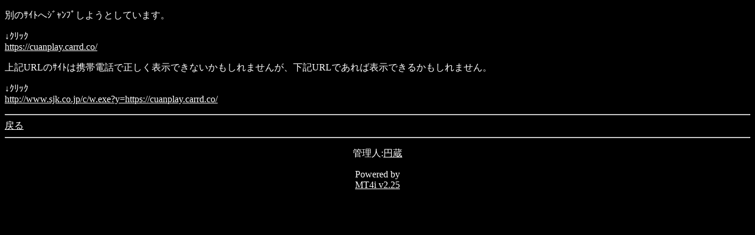

--- FILE ---
content_type: text/html; charset=Shift_JIS
request_url: http://www.dj-enzo.net/mt/mobile/index.cgi?id=1&cat=6&mode=redirect&no=4&ref_eid=39&url=https://cuanplay.carrd.co/
body_size: 1113
content:
<!DOCTYPE HTML PUBLIC "-//W3C//DTD Compact HTML 1.0 Draft//EN"><html><head><meta name="CHTML" HTTP-EQUIV="content-type" CONTENT="text/html; charset=Shift_JIS"><meta http-equiv="Pragma" content="no-cache"><meta http-equiv="Cache-Control" content="no-cache"><meta http-equiv="Cache-Control" content="max-age=0"><title>どぐそ(ﾃｸｽﾄ) mobile ver.</title></head><body bgcolor="#000000" text="#FFFFFF" link="#FFFFFF" alink="#FFFFFF" vlink="#FFFFFF"><p>別のｻｲﾄへｼﾞｬﾝﾌﾟしようとしています。</p><p>↓ｸﾘｯｸ<br><a href="https://cuanplay.carrd.co/">https://cuanplay.carrd.co/</a></p><p>上記URLのｻｲﾄは携帯電話で正しく表示できないかもしれませんが、下記URLであれば表示できるかもしれません。</p><p>↓ｸﾘｯｸ<br><a href="http://www.sjk.co.jp/c/w.exe?y=https://cuanplay.carrd.co/">http://www.sjk.co.jp/c/w.exe?y=https://cuanplay.carrd.co/</a></p><hr><a href="index.cgi?id=1&amp;cat=6&amp;mode=individual&amp;no=4&amp;eid=39">戻る</a><hr><p><center>管理人:<a href="mailto:info&#64;dj-enzo&#46;net">円蔵</a></center></p><p><center>Powered by<br><a href="http://hazama.nu/pukiwiki/?MT4i">MT4i v2.25</a></center></p></body></html>